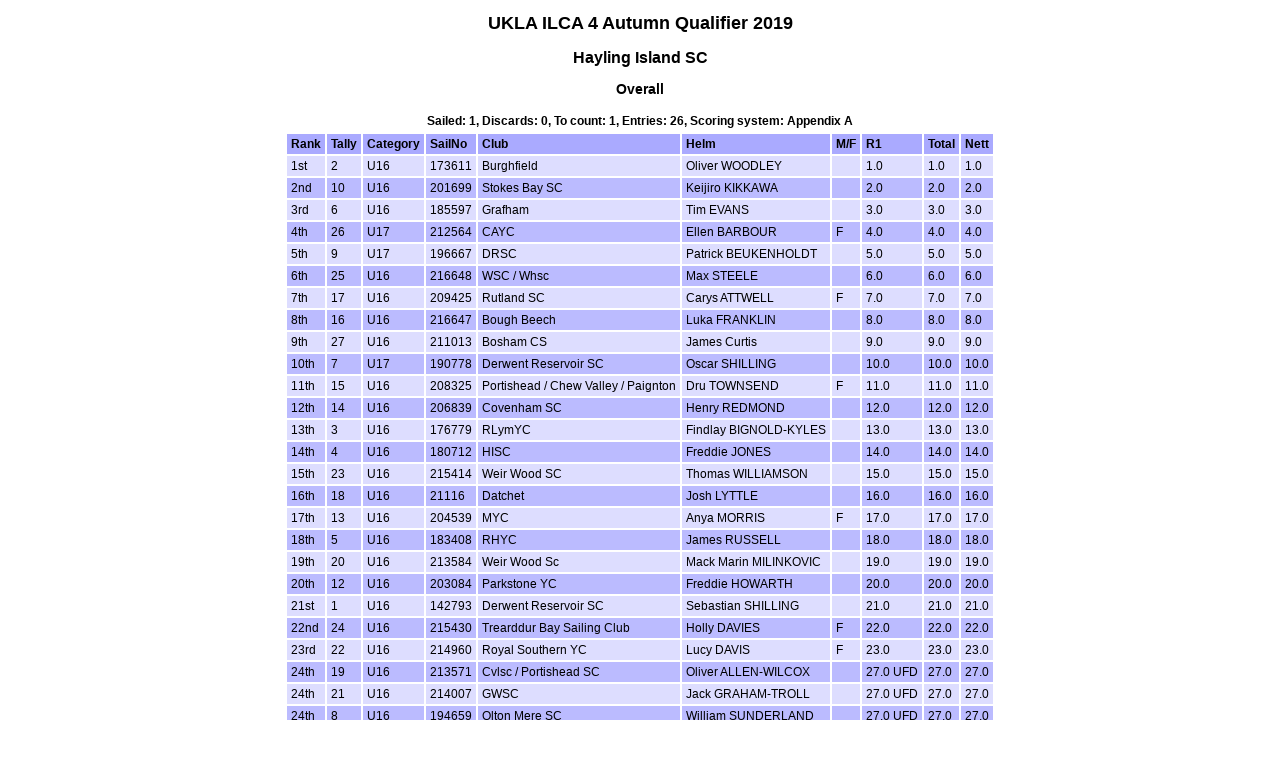

--- FILE ---
content_type: text/html
request_url: https://www.sailwave.com/results/UKLAILCA4AutumnQualifierHISC2019.htm
body_size: 2721
content:



<!doctype html>

<head>

<meta http-equiv="X-UA-Compatible" content="IE=edge,chrome=1">
<meta name="description" content="sailwave results">
<meta name="viewport" content="width=device-width">

<title>Sailwave results for UKLA ILCA 4 Autumn Qualifier 2019 at Hayling Island SC 2021</title>

<style type="text/css">
body {font: 72% arial, helvetica, sans-serif; text-align: center;}
.hardleft  {text-align: left; float: left;  margin: 15px 0 15px 25px;}
.hardright {text-align: right; float: right; margin: 15px 25px 15px 0;}
table {text-align: left; margin: 0px auto 30px auto; font-size: 1em; border-collapse: collapse; border: 1px #fff solid;}
td, th {padding: 4px; border: 2px #fff solid; vertical-align: top;}
.caption {padding: 5px; text-align: center; border: 0; font-weight: bold;}
h1 {font-size: 1.6em;}
h2 {font-size: 1.4em;}
h3 {font-size: 1.2em;}
p {text-align: center;}
th {background-color: #aaf;}
.contents {text-align: left; margin-left: 20%;}
.even {background-color: #bbf;}
.odd {background-color: #ddf;}
.natflag {border: 1px #999 solid;}
.nattext {font-size: 0.8em;}
.place1 {font-weight: bold; background-color: #ffffaa;}
.place2 {font-weight: bold; background-color: #aaaaff;}
.place3 {font-weight: bold; background-color: #ffaaaa;}
.placen {}
</style>

<script type="text/javascript">
</script>

</head>

<body>

<header>
</header>

<div id="wrap">


<h1>UKLA ILCA 4 Autumn Qualifier 2019</h1>
<h2>Hayling Island SC</h2>

<div style="clear:both;"></div>

<style>
div.applicant-break {page-break-after:always;}
</style>
<h3 class="summarytitle">Overall</h3>
<div class="caption summarycaption">Sailed: 1, Discards: 0, To count: 1, Entries: 26, Scoring system: Appendix A</div>
<table class="summarytable" cellspacing="0" cellpadding="0" border="0">
<colgroup span="10">
<col class="rank" />
<col class="tally" />
<col class="division" />
<col class="sailno" />
<col class="club" />
<col class="helmname" />
<col class="helmsex" />
<col class="race" />
<col class="total" />
<col class="nett" />
</colgroup>
<thead>
<tr class="titlerow">
<th>Rank</th>
<th>Tally</th>
<th>Category</th>
<th>SailNo</th>
<th>Club</th>
<th>Helm</th>
<th>M/F</th>
<th>R1</th>
<th>Total</th>
<th>Nett</th>
</tr>
</thead>
<tbody>
<tr class="odd summaryrow">
<td>1st</td>
<td>2</td>
<td>U16</td>
<td>173611</td>
<td>Burghfield</td>
<td>Oliver WOODLEY</td>
<td>&nbsp;</td>
<td class="rank1">1.0</td>
<td>1.0</td>
<td>1.0</td>
</tr>
<tr class="even summaryrow">
<td>2nd</td>
<td>10</td>
<td>U16</td>
<td>201699</td>
<td>Stokes Bay SC</td>
<td>Keijiro KIKKAWA</td>
<td>&nbsp;</td>
<td class="rank2">2.0</td>
<td>2.0</td>
<td>2.0</td>
</tr>
<tr class="odd summaryrow">
<td>3rd</td>
<td>6</td>
<td>U16</td>
<td>185597</td>
<td>Grafham</td>
<td>Tim EVANS</td>
<td>&nbsp;</td>
<td class="rank3">3.0</td>
<td>3.0</td>
<td>3.0</td>
</tr>
<tr class="even summaryrow">
<td>4th</td>
<td>26</td>
<td>U17</td>
<td>212564</td>
<td>CAYC</td>
<td>Ellen BARBOUR</td>
<td>F</td>
<td>4.0</td>
<td>4.0</td>
<td>4.0</td>
</tr>
<tr class="odd summaryrow">
<td>5th</td>
<td>9</td>
<td>U17</td>
<td>196667</td>
<td>DRSC</td>
<td>Patrick BEUKENHOLDT</td>
<td>&nbsp;</td>
<td>5.0</td>
<td>5.0</td>
<td>5.0</td>
</tr>
<tr class="even summaryrow">
<td>6th</td>
<td>25</td>
<td>U16</td>
<td>216648</td>
<td>WSC / Whsc</td>
<td>Max STEELE</td>
<td>&nbsp;</td>
<td>6.0</td>
<td>6.0</td>
<td>6.0</td>
</tr>
<tr class="odd summaryrow">
<td>7th</td>
<td>17</td>
<td>U16</td>
<td>209425</td>
<td>Rutland SC</td>
<td>Carys ATTWELL</td>
<td>F</td>
<td>7.0</td>
<td>7.0</td>
<td>7.0</td>
</tr>
<tr class="even summaryrow">
<td>8th</td>
<td>16</td>
<td>U16</td>
<td>216647</td>
<td>Bough Beech</td>
<td>Luka FRANKLIN</td>
<td>&nbsp;</td>
<td>8.0</td>
<td>8.0</td>
<td>8.0</td>
</tr>
<tr class="odd summaryrow">
<td>9th</td>
<td>27</td>
<td>U16</td>
<td>211013</td>
<td>Bosham CS</td>
<td>James Curtis</td>
<td>&nbsp;</td>
<td>9.0</td>
<td>9.0</td>
<td>9.0</td>
</tr>
<tr class="even summaryrow">
<td>10th</td>
<td>7</td>
<td>U17</td>
<td>190778</td>
<td>Derwent Reservoir SC</td>
<td>Oscar SHILLING</td>
<td>&nbsp;</td>
<td>10.0</td>
<td>10.0</td>
<td>10.0</td>
</tr>
<tr class="odd summaryrow">
<td>11th</td>
<td>15</td>
<td>U16</td>
<td>208325</td>
<td>Portishead / Chew Valley / Paignton</td>
<td>Dru TOWNSEND</td>
<td>F</td>
<td>11.0</td>
<td>11.0</td>
<td>11.0</td>
</tr>
<tr class="even summaryrow">
<td>12th</td>
<td>14</td>
<td>U16</td>
<td>206839</td>
<td>Covenham SC</td>
<td>Henry REDMOND</td>
<td>&nbsp;</td>
<td>12.0</td>
<td>12.0</td>
<td>12.0</td>
</tr>
<tr class="odd summaryrow">
<td>13th</td>
<td>3</td>
<td>U16</td>
<td>176779</td>
<td>RLymYC</td>
<td>Findlay BIGNOLD-KYLES</td>
<td>&nbsp;</td>
<td>13.0</td>
<td>13.0</td>
<td>13.0</td>
</tr>
<tr class="even summaryrow">
<td>14th</td>
<td>4</td>
<td>U16</td>
<td>180712</td>
<td>HISC</td>
<td>Freddie JONES</td>
<td>&nbsp;</td>
<td>14.0</td>
<td>14.0</td>
<td>14.0</td>
</tr>
<tr class="odd summaryrow">
<td>15th</td>
<td>23</td>
<td>U16</td>
<td>215414</td>
<td>Weir Wood SC</td>
<td>Thomas WILLIAMSON</td>
<td>&nbsp;</td>
<td>15.0</td>
<td>15.0</td>
<td>15.0</td>
</tr>
<tr class="even summaryrow">
<td>16th</td>
<td>18</td>
<td>U16</td>
<td>21116</td>
<td>Datchet</td>
<td>Josh LYTTLE</td>
<td>&nbsp;</td>
<td>16.0</td>
<td>16.0</td>
<td>16.0</td>
</tr>
<tr class="odd summaryrow">
<td>17th</td>
<td>13</td>
<td>U16</td>
<td>204539</td>
<td>MYC</td>
<td>Anya MORRIS</td>
<td>F</td>
<td>17.0</td>
<td>17.0</td>
<td>17.0</td>
</tr>
<tr class="even summaryrow">
<td>18th</td>
<td>5</td>
<td>U16</td>
<td>183408</td>
<td>RHYC</td>
<td>James RUSSELL</td>
<td>&nbsp;</td>
<td>18.0</td>
<td>18.0</td>
<td>18.0</td>
</tr>
<tr class="odd summaryrow">
<td>19th</td>
<td>20</td>
<td>U16</td>
<td>213584</td>
<td>Weir Wood Sc</td>
<td>Mack Marin MILINKOVIC</td>
<td>&nbsp;</td>
<td>19.0</td>
<td>19.0</td>
<td>19.0</td>
</tr>
<tr class="even summaryrow">
<td>20th</td>
<td>12</td>
<td>U16</td>
<td>203084</td>
<td>Parkstone YC</td>
<td>Freddie HOWARTH</td>
<td>&nbsp;</td>
<td>20.0</td>
<td>20.0</td>
<td>20.0</td>
</tr>
<tr class="odd summaryrow">
<td>21st</td>
<td>1</td>
<td>U16</td>
<td>142793</td>
<td>Derwent Reservoir SC</td>
<td>Sebastian SHILLING</td>
<td>&nbsp;</td>
<td>21.0</td>
<td>21.0</td>
<td>21.0</td>
</tr>
<tr class="even summaryrow">
<td>22nd</td>
<td>24</td>
<td>U16</td>
<td>215430</td>
<td>Trearddur Bay Sailing Club</td>
<td>Holly DAVIES</td>
<td>F</td>
<td>22.0</td>
<td>22.0</td>
<td>22.0</td>
</tr>
<tr class="odd summaryrow">
<td>23rd</td>
<td>22</td>
<td>U16</td>
<td>214960</td>
<td>Royal Southern YC</td>
<td>Lucy DAVIS</td>
<td>F</td>
<td>23.0</td>
<td>23.0</td>
<td>23.0</td>
</tr>
<tr class="even summaryrow">
<td>24th</td>
<td>19</td>
<td>U16</td>
<td>213571</td>
<td>Cvlsc / Portishead SC</td>
<td>Oliver ALLEN-WILCOX</td>
<td>&nbsp;</td>
<td>27.0 UFD</td>
<td>27.0</td>
<td>27.0</td>
</tr>
<tr class="odd summaryrow">
<td>24th</td>
<td>21</td>
<td>U16</td>
<td>214007</td>
<td>GWSC</td>
<td>Jack GRAHAM-TROLL</td>
<td>&nbsp;</td>
<td>27.0 UFD</td>
<td>27.0</td>
<td>27.0</td>
</tr>
<tr class="even summaryrow">
<td>24th</td>
<td>8</td>
<td>U16</td>
<td>194659</td>
<td>Olton Mere SC</td>
<td>William SUNDERLAND</td>
<td>&nbsp;</td>
<td>27.0 UFD</td>
<td>27.0</td>
<td>27.0</td>
</tr>
</tbody>
</table>

<p class="hardleft"><a href="http://"></a><br /><a href="mailto:"></a></p>
<p class="hardright"><a href="http://"></a><br /><a href="mailto:"></a></p>
<p>Sailwave Scoring Software 2.28.1<br /><a href="http://www.sailwave.com">www.sailwave.com</a></p>

</div>

<footer>
</footer>

<div id="scrollbottom"></div>

</body>
</html>


